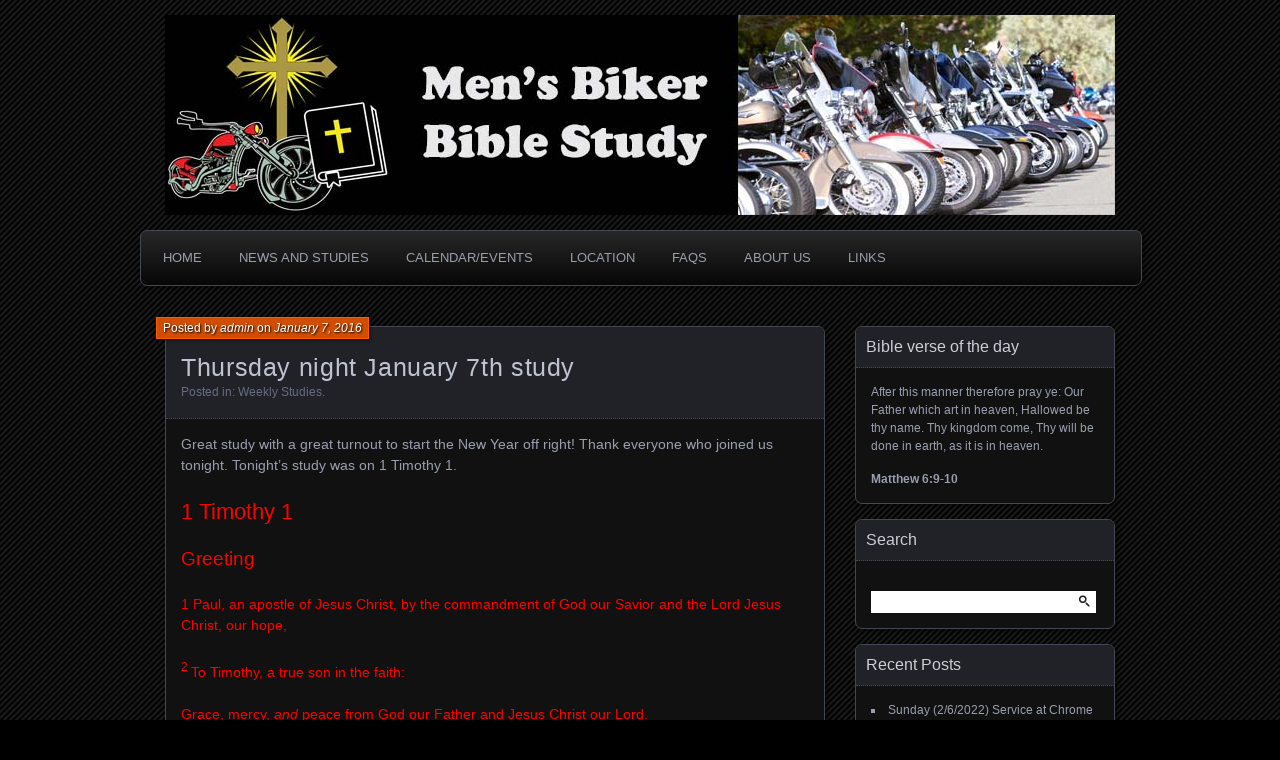

--- FILE ---
content_type: text/html; charset=UTF-8
request_url: https://www.mensbikerbiblestudy.com/2016/01/07/thursday-night-january-8th-study/
body_size: 9075
content:
<!DOCTYPE html>
<!--[if IE 7]>
<html id="ie7" lang="en-CA">
<![endif]-->
<!--[if IE 8]>
<html id="ie8" lang="en-CA">
<![endif]-->
<!--[if !(IE 7) | !(IE 8) ]><!-->
<html lang="en-CA">
<!--<![endif]-->
<head>
	<meta charset="UTF-8" />
	<title>Thursday night January 7th study | Men&#039;s Biker Bible Study</title>
	<link rel="profile" href="http://gmpg.org/xfn/11" />
	<link rel="pingback" href="https://www.mensbikerbiblestudy.com/xmlrpc.php" />
	<!--[if lt IE 9]>
	<script src="https://www.mensbikerbiblestudy.com/wp-content/themes/parament/js/html5.js" type="text/javascript"></script>
	<![endif]-->
	<meta name='robots' content='max-image-preview:large' />
<link rel="alternate" type="application/rss+xml" title="Men&#039;s Biker Bible Study &raquo; Feed" href="https://www.mensbikerbiblestudy.com/feed/" />
<link rel="alternate" type="application/rss+xml" title="Men&#039;s Biker Bible Study &raquo; Comments Feed" href="https://www.mensbikerbiblestudy.com/comments/feed/" />
<link rel="alternate" type="text/calendar" title="Men&#039;s Biker Bible Study &raquo; iCal Feed" href="https://www.mensbikerbiblestudy.com/events/?ical=1" />
<link rel="alternate" title="oEmbed (JSON)" type="application/json+oembed" href="https://www.mensbikerbiblestudy.com/wp-json/oembed/1.0/embed?url=https%3A%2F%2Fwww.mensbikerbiblestudy.com%2F2016%2F01%2F07%2Fthursday-night-january-8th-study%2F" />
<link rel="alternate" title="oEmbed (XML)" type="text/xml+oembed" href="https://www.mensbikerbiblestudy.com/wp-json/oembed/1.0/embed?url=https%3A%2F%2Fwww.mensbikerbiblestudy.com%2F2016%2F01%2F07%2Fthursday-night-january-8th-study%2F&#038;format=xml" />
<style id='wp-img-auto-sizes-contain-inline-css' type='text/css'>
img:is([sizes=auto i],[sizes^="auto," i]){contain-intrinsic-size:3000px 1500px}
/*# sourceURL=wp-img-auto-sizes-contain-inline-css */
</style>
<style id='wp-emoji-styles-inline-css' type='text/css'>

	img.wp-smiley, img.emoji {
		display: inline !important;
		border: none !important;
		box-shadow: none !important;
		height: 1em !important;
		width: 1em !important;
		margin: 0 0.07em !important;
		vertical-align: -0.1em !important;
		background: none !important;
		padding: 0 !important;
	}
/*# sourceURL=wp-emoji-styles-inline-css */
</style>
<link rel='stylesheet' id='wp-block-library-css' href='https://www.mensbikerbiblestudy.com/wp-includes/css/dist/block-library/style.min.css?ver=6.9' type='text/css' media='all' />
<style id='global-styles-inline-css' type='text/css'>
:root{--wp--preset--aspect-ratio--square: 1;--wp--preset--aspect-ratio--4-3: 4/3;--wp--preset--aspect-ratio--3-4: 3/4;--wp--preset--aspect-ratio--3-2: 3/2;--wp--preset--aspect-ratio--2-3: 2/3;--wp--preset--aspect-ratio--16-9: 16/9;--wp--preset--aspect-ratio--9-16: 9/16;--wp--preset--color--black: #000000;--wp--preset--color--cyan-bluish-gray: #abb8c3;--wp--preset--color--white: #ffffff;--wp--preset--color--pale-pink: #f78da7;--wp--preset--color--vivid-red: #cf2e2e;--wp--preset--color--luminous-vivid-orange: #ff6900;--wp--preset--color--luminous-vivid-amber: #fcb900;--wp--preset--color--light-green-cyan: #7bdcb5;--wp--preset--color--vivid-green-cyan: #00d084;--wp--preset--color--pale-cyan-blue: #8ed1fc;--wp--preset--color--vivid-cyan-blue: #0693e3;--wp--preset--color--vivid-purple: #9b51e0;--wp--preset--gradient--vivid-cyan-blue-to-vivid-purple: linear-gradient(135deg,rgb(6,147,227) 0%,rgb(155,81,224) 100%);--wp--preset--gradient--light-green-cyan-to-vivid-green-cyan: linear-gradient(135deg,rgb(122,220,180) 0%,rgb(0,208,130) 100%);--wp--preset--gradient--luminous-vivid-amber-to-luminous-vivid-orange: linear-gradient(135deg,rgb(252,185,0) 0%,rgb(255,105,0) 100%);--wp--preset--gradient--luminous-vivid-orange-to-vivid-red: linear-gradient(135deg,rgb(255,105,0) 0%,rgb(207,46,46) 100%);--wp--preset--gradient--very-light-gray-to-cyan-bluish-gray: linear-gradient(135deg,rgb(238,238,238) 0%,rgb(169,184,195) 100%);--wp--preset--gradient--cool-to-warm-spectrum: linear-gradient(135deg,rgb(74,234,220) 0%,rgb(151,120,209) 20%,rgb(207,42,186) 40%,rgb(238,44,130) 60%,rgb(251,105,98) 80%,rgb(254,248,76) 100%);--wp--preset--gradient--blush-light-purple: linear-gradient(135deg,rgb(255,206,236) 0%,rgb(152,150,240) 100%);--wp--preset--gradient--blush-bordeaux: linear-gradient(135deg,rgb(254,205,165) 0%,rgb(254,45,45) 50%,rgb(107,0,62) 100%);--wp--preset--gradient--luminous-dusk: linear-gradient(135deg,rgb(255,203,112) 0%,rgb(199,81,192) 50%,rgb(65,88,208) 100%);--wp--preset--gradient--pale-ocean: linear-gradient(135deg,rgb(255,245,203) 0%,rgb(182,227,212) 50%,rgb(51,167,181) 100%);--wp--preset--gradient--electric-grass: linear-gradient(135deg,rgb(202,248,128) 0%,rgb(113,206,126) 100%);--wp--preset--gradient--midnight: linear-gradient(135deg,rgb(2,3,129) 0%,rgb(40,116,252) 100%);--wp--preset--font-size--small: 13px;--wp--preset--font-size--medium: 20px;--wp--preset--font-size--large: 36px;--wp--preset--font-size--x-large: 42px;--wp--preset--spacing--20: 0.44rem;--wp--preset--spacing--30: 0.67rem;--wp--preset--spacing--40: 1rem;--wp--preset--spacing--50: 1.5rem;--wp--preset--spacing--60: 2.25rem;--wp--preset--spacing--70: 3.38rem;--wp--preset--spacing--80: 5.06rem;--wp--preset--shadow--natural: 6px 6px 9px rgba(0, 0, 0, 0.2);--wp--preset--shadow--deep: 12px 12px 50px rgba(0, 0, 0, 0.4);--wp--preset--shadow--sharp: 6px 6px 0px rgba(0, 0, 0, 0.2);--wp--preset--shadow--outlined: 6px 6px 0px -3px rgb(255, 255, 255), 6px 6px rgb(0, 0, 0);--wp--preset--shadow--crisp: 6px 6px 0px rgb(0, 0, 0);}:where(.is-layout-flex){gap: 0.5em;}:where(.is-layout-grid){gap: 0.5em;}body .is-layout-flex{display: flex;}.is-layout-flex{flex-wrap: wrap;align-items: center;}.is-layout-flex > :is(*, div){margin: 0;}body .is-layout-grid{display: grid;}.is-layout-grid > :is(*, div){margin: 0;}:where(.wp-block-columns.is-layout-flex){gap: 2em;}:where(.wp-block-columns.is-layout-grid){gap: 2em;}:where(.wp-block-post-template.is-layout-flex){gap: 1.25em;}:where(.wp-block-post-template.is-layout-grid){gap: 1.25em;}.has-black-color{color: var(--wp--preset--color--black) !important;}.has-cyan-bluish-gray-color{color: var(--wp--preset--color--cyan-bluish-gray) !important;}.has-white-color{color: var(--wp--preset--color--white) !important;}.has-pale-pink-color{color: var(--wp--preset--color--pale-pink) !important;}.has-vivid-red-color{color: var(--wp--preset--color--vivid-red) !important;}.has-luminous-vivid-orange-color{color: var(--wp--preset--color--luminous-vivid-orange) !important;}.has-luminous-vivid-amber-color{color: var(--wp--preset--color--luminous-vivid-amber) !important;}.has-light-green-cyan-color{color: var(--wp--preset--color--light-green-cyan) !important;}.has-vivid-green-cyan-color{color: var(--wp--preset--color--vivid-green-cyan) !important;}.has-pale-cyan-blue-color{color: var(--wp--preset--color--pale-cyan-blue) !important;}.has-vivid-cyan-blue-color{color: var(--wp--preset--color--vivid-cyan-blue) !important;}.has-vivid-purple-color{color: var(--wp--preset--color--vivid-purple) !important;}.has-black-background-color{background-color: var(--wp--preset--color--black) !important;}.has-cyan-bluish-gray-background-color{background-color: var(--wp--preset--color--cyan-bluish-gray) !important;}.has-white-background-color{background-color: var(--wp--preset--color--white) !important;}.has-pale-pink-background-color{background-color: var(--wp--preset--color--pale-pink) !important;}.has-vivid-red-background-color{background-color: var(--wp--preset--color--vivid-red) !important;}.has-luminous-vivid-orange-background-color{background-color: var(--wp--preset--color--luminous-vivid-orange) !important;}.has-luminous-vivid-amber-background-color{background-color: var(--wp--preset--color--luminous-vivid-amber) !important;}.has-light-green-cyan-background-color{background-color: var(--wp--preset--color--light-green-cyan) !important;}.has-vivid-green-cyan-background-color{background-color: var(--wp--preset--color--vivid-green-cyan) !important;}.has-pale-cyan-blue-background-color{background-color: var(--wp--preset--color--pale-cyan-blue) !important;}.has-vivid-cyan-blue-background-color{background-color: var(--wp--preset--color--vivid-cyan-blue) !important;}.has-vivid-purple-background-color{background-color: var(--wp--preset--color--vivid-purple) !important;}.has-black-border-color{border-color: var(--wp--preset--color--black) !important;}.has-cyan-bluish-gray-border-color{border-color: var(--wp--preset--color--cyan-bluish-gray) !important;}.has-white-border-color{border-color: var(--wp--preset--color--white) !important;}.has-pale-pink-border-color{border-color: var(--wp--preset--color--pale-pink) !important;}.has-vivid-red-border-color{border-color: var(--wp--preset--color--vivid-red) !important;}.has-luminous-vivid-orange-border-color{border-color: var(--wp--preset--color--luminous-vivid-orange) !important;}.has-luminous-vivid-amber-border-color{border-color: var(--wp--preset--color--luminous-vivid-amber) !important;}.has-light-green-cyan-border-color{border-color: var(--wp--preset--color--light-green-cyan) !important;}.has-vivid-green-cyan-border-color{border-color: var(--wp--preset--color--vivid-green-cyan) !important;}.has-pale-cyan-blue-border-color{border-color: var(--wp--preset--color--pale-cyan-blue) !important;}.has-vivid-cyan-blue-border-color{border-color: var(--wp--preset--color--vivid-cyan-blue) !important;}.has-vivid-purple-border-color{border-color: var(--wp--preset--color--vivid-purple) !important;}.has-vivid-cyan-blue-to-vivid-purple-gradient-background{background: var(--wp--preset--gradient--vivid-cyan-blue-to-vivid-purple) !important;}.has-light-green-cyan-to-vivid-green-cyan-gradient-background{background: var(--wp--preset--gradient--light-green-cyan-to-vivid-green-cyan) !important;}.has-luminous-vivid-amber-to-luminous-vivid-orange-gradient-background{background: var(--wp--preset--gradient--luminous-vivid-amber-to-luminous-vivid-orange) !important;}.has-luminous-vivid-orange-to-vivid-red-gradient-background{background: var(--wp--preset--gradient--luminous-vivid-orange-to-vivid-red) !important;}.has-very-light-gray-to-cyan-bluish-gray-gradient-background{background: var(--wp--preset--gradient--very-light-gray-to-cyan-bluish-gray) !important;}.has-cool-to-warm-spectrum-gradient-background{background: var(--wp--preset--gradient--cool-to-warm-spectrum) !important;}.has-blush-light-purple-gradient-background{background: var(--wp--preset--gradient--blush-light-purple) !important;}.has-blush-bordeaux-gradient-background{background: var(--wp--preset--gradient--blush-bordeaux) !important;}.has-luminous-dusk-gradient-background{background: var(--wp--preset--gradient--luminous-dusk) !important;}.has-pale-ocean-gradient-background{background: var(--wp--preset--gradient--pale-ocean) !important;}.has-electric-grass-gradient-background{background: var(--wp--preset--gradient--electric-grass) !important;}.has-midnight-gradient-background{background: var(--wp--preset--gradient--midnight) !important;}.has-small-font-size{font-size: var(--wp--preset--font-size--small) !important;}.has-medium-font-size{font-size: var(--wp--preset--font-size--medium) !important;}.has-large-font-size{font-size: var(--wp--preset--font-size--large) !important;}.has-x-large-font-size{font-size: var(--wp--preset--font-size--x-large) !important;}
/*# sourceURL=global-styles-inline-css */
</style>

<style id='classic-theme-styles-inline-css' type='text/css'>
/*! This file is auto-generated */
.wp-block-button__link{color:#fff;background-color:#32373c;border-radius:9999px;box-shadow:none;text-decoration:none;padding:calc(.667em + 2px) calc(1.333em + 2px);font-size:1.125em}.wp-block-file__button{background:#32373c;color:#fff;text-decoration:none}
/*# sourceURL=/wp-includes/css/classic-themes.min.css */
</style>
<link rel='stylesheet' id='prefix-style-css' href='https://www.mensbikerbiblestudy.com/wp-content/plugins/bible-verse-of-the-day/bible-verse-of-the-day.css?ver=6.9' type='text/css' media='all' />
<link rel='stylesheet' id='parament-css' href='https://www.mensbikerbiblestudy.com/wp-content/themes/parament/style.css?ver=6.9' type='text/css' media='all' />
<link rel="https://api.w.org/" href="https://www.mensbikerbiblestudy.com/wp-json/" /><link rel="alternate" title="JSON" type="application/json" href="https://www.mensbikerbiblestudy.com/wp-json/wp/v2/posts/172" /><link rel="EditURI" type="application/rsd+xml" title="RSD" href="https://www.mensbikerbiblestudy.com/xmlrpc.php?rsd" />
<meta name="generator" content="WordPress 6.9" />
<link rel="canonical" href="https://www.mensbikerbiblestudy.com/2016/01/07/thursday-night-january-8th-study/" />
<link rel='shortlink' href='https://www.mensbikerbiblestudy.com/?p=172' />

    <!-- GMKD Meta Keywords & Description -->
     <meta name="keywords" content="christian, God, god, Jesus, jesus, love, motorcycle ministry, motorcycle ministries, motorcycle, harley, praying, hope, irving texas, irving, texas, help, christian ministries, Christian ministries, motorcycle club, motorcycle association, spirit, trinity, cross, blood, crucified, crucifixion, lord, Lord, savior, Christ, christ, Jesus Christ, prison, prison ministry">
         <meta name="description" content="Join a  great group of men who love Jesus for a great bible study and great fellowship.">
         <meta name="robots" content="Index, Follow">
         <!-- GMKD Meta Keywords & Description -->
    <meta name="tec-api-version" content="v1"><meta name="tec-api-origin" content="https://www.mensbikerbiblestudy.com"><link rel="alternate" href="https://www.mensbikerbiblestudy.com/wp-json/tribe/events/v1/" />	<style type="text/css">
			#branding {
			overflow: hidden;
			position: relative;
			width: 950px;
			height: 200px;
		}
		#site-title,
		#site-description {
			position: relative;
			margin-left: 50px;
			z-index: 2;
		}
		#site-title {
			margin-top: 60px;
		}
		#site-description {
			display: block;
		}
		#header-image {
			display: block;
			position: absolute;
			top: 0;
			left: 0;
			width: 950px;
			height: 200px;
			z-index: 1;
		}
			#site-title,
		#site-description {
			position: absolute;
			clip: rect(1px 1px 1px 1px); /* IE6, IE7 */
			clip: rect(1px, 1px, 1px, 1px);
		}
		</style>
	<style type="text/css" id="custom-background-css">
body.custom-background { background-color: #000000; }
</style>
	</head>

<body class="wp-singular post-template-default single single-post postid-172 single-format-standard custom-background wp-theme-parament tribe-no-js has-image">

<div id="page-wrap" class="contain">
	<header id="branding" role="banner">
		<h1 id="site-title"><a href="https://www.mensbikerbiblestudy.com">Men&#039;s Biker Bible Study</a></h1>
		
					<a id="header-image" href="https://www.mensbikerbiblestudy.com"><img src="https://www.mensbikerbiblestudy.com/wp-content/uploads/2016/09/MensBikerBibleStudySiteBanner.jpg" alt="" /></a>
			</header><!-- #branding -->

	<nav id="menu" role="navigation"><ul id="primary-menu" class="menu"><li id="menu-item-34" class="menu-item menu-item-type-post_type menu-item-object-page menu-item-home menu-item-34"><a href="https://www.mensbikerbiblestudy.com/">Home</a></li>
<li id="menu-item-96" class="menu-item menu-item-type-post_type menu-item-object-page current_page_parent menu-item-96"><a href="https://www.mensbikerbiblestudy.com/weekly-studies/">News and Studies</a></li>
<li id="menu-item-193" class="menu-item menu-item-type-custom menu-item-object-custom menu-item-193"><a href="https://www.mensbikerbiblestudy.com/events">Calendar/Events</a></li>
<li id="menu-item-57" class="menu-item menu-item-type-post_type menu-item-object-page menu-item-57"><a href="https://www.mensbikerbiblestudy.com/location/">Location</a></li>
<li id="menu-item-56" class="menu-item menu-item-type-post_type menu-item-object-page menu-item-56"><a href="https://www.mensbikerbiblestudy.com/frequently-asked-questions/">FAQs</a></li>
<li id="menu-item-401" class="menu-item menu-item-type-custom menu-item-object-custom menu-item-has-children menu-item-401"><a href="#">About Us</a>
<ul class="sub-menu">
	<li id="menu-item-398" class="menu-item menu-item-type-post_type menu-item-object-page menu-item-398"><a href="https://www.mensbikerbiblestudy.com/who-we-are/">Who We Are</a></li>
	<li id="menu-item-399" class="menu-item menu-item-type-post_type menu-item-object-page menu-item-399"><a href="https://www.mensbikerbiblestudy.com/what-we-believe/">What We Believe</a></li>
	<li id="menu-item-400" class="menu-item menu-item-type-post_type menu-item-object-page menu-item-400"><a href="https://www.mensbikerbiblestudy.com/core-values/">Core Values</a></li>
</ul>
</li>
<li id="menu-item-107" class="menu-item menu-item-type-post_type menu-item-object-page menu-item-has-children menu-item-107"><a href="https://www.mensbikerbiblestudy.com/links/">Links</a>
<ul class="sub-menu">
	<li id="menu-item-80" class="menu-item menu-item-type-post_type menu-item-object-page menu-item-80"><a href="https://www.mensbikerbiblestudy.com/prison-ministry/">Prison Ministry</a></li>
</ul>
</li>
</ul></nav>
<div id="container" class="contain">
	<div id="main" role="main">
													
<article id="post-172" class="contain post-172 post type-post status-publish format-standard hentry category-studies has-byline">

	<div class="title">
					<h2 class="entry-title">Thursday night January 7th study</h2>				<div class="entry-byline">
			<span>Posted by <a href="https://www.mensbikerbiblestudy.com/author/admin/" title="View all posts by admin">admin</a> on <a href="https://www.mensbikerbiblestudy.com/2016/01/07/thursday-night-january-8th-study/">January 7, 2016</a></span>
					</div>

		<div class="entry-meta">
						Posted in: <a href="https://www.mensbikerbiblestudy.com/category/studies/" rel="category tag">Weekly Studies</a>.			
			
					</div><!-- entry-meta -->

	</div><!-- end title -->

	<div class="entry-content">
		<p>Great study with a great turnout to start the New Year off right! Thank everyone who joined us tonight. Tonight&#8217;s study was on 1 Timothy 1.</p>
<h2><span class="passage-display-bcv" style="color: #ff0000;">1 Timothy 1</span></h2>
<h3><span id="en-NKJV-29698" class="text 1Tim-1-1" style="color: #ff0000;">Greeting</span></h3>
<p class="chapter-1"><span class="text 1Tim-1-1" style="color: #ff0000;"><span class="chapternum">1 </span>Paul, an apostle of Jesus Christ, by the commandment of God our Savior and the Lord Jesus Christ, our hope,</span></p>
<p><span id="en-NKJV-29699" class="text 1Tim-1-2" style="color: #ff0000;"><sup class="versenum">2 </sup>To Timothy, a true son in the faith:</span></p>
<p><span class="text 1Tim-1-2" style="color: #ff0000;">Grace, mercy, <i>and</i> peace from God our Father and Jesus Christ our Lord.</span></p>
<h3><span id="en-NKJV-29700" class="text 1Tim-1-3" style="color: #ff0000;">No Other Doctrine</span></h3>
<p><span style="color: #ff0000;"><span class="text 1Tim-1-3"><sup class="versenum">3 </sup>As I urged you when I went into Macedonia—remain in Ephesus that you may charge some that they teach no other doctrine, </span> <span id="en-NKJV-29701" class="text 1Tim-1-4"><sup class="versenum">4 </sup>nor give heed to fables and endless genealogies, which cause disputes rather than godly edification which is in faith. </span> <span id="en-NKJV-29702" class="text 1Tim-1-5"><sup class="versenum">5 </sup>Now the purpose of the commandment is love from a pure heart, <i>from</i> a good conscience, and <i>from</i> sincere faith, </span> <span id="en-NKJV-29703" class="text 1Tim-1-6"><sup class="versenum">6 </sup>from which some, having strayed, have turned aside to idle talk, </span> <span id="en-NKJV-29704" class="text 1Tim-1-7"><sup class="versenum">7 </sup>desiring to be teachers of the law, understanding neither what they say nor the things which they affirm.</span></span></p>
<p><span style="color: #ff0000;"><span id="en-NKJV-29705" class="text 1Tim-1-8"><sup class="versenum">8 </sup>But we know that the law <i>is</i> good if one uses it lawfully, </span> <span id="en-NKJV-29706" class="text 1Tim-1-9"><sup class="versenum">9 </sup>knowing this: that the law is not made for a righteous person, but for <i>the</i> lawless and insubordinate, for <i>the</i> ungodly and for sinners, for <i>the</i> unholy and profane, for murderers of fathers and murderers of mothers, for manslayers, </span> <span id="en-NKJV-29707" class="text 1Tim-1-10"><sup class="versenum">10 </sup>for fornicators, for sodomites, for kidnappers, for liars, for perjurers, and if there is any other thing that is contrary to sound doctrine, </span> <span id="en-NKJV-29708" class="text 1Tim-1-11"><sup class="versenum">11 </sup>according to the glorious gospel of the blessed God which was committed to my trust.</span></span></p>
<h3><span id="en-NKJV-29709" class="text 1Tim-1-12" style="color: #ff0000;">Glory to God for His Grace</span></h3>
<p><span style="color: #ff0000;"><span class="text 1Tim-1-12"><sup class="versenum">12 </sup>And I thank Christ Jesus our Lord who has enabled me, because He counted me faithful, putting <i>me</i> into the ministry, </span> <span id="en-NKJV-29710" class="text 1Tim-1-13"><sup class="versenum">13 </sup>although I was formerly a blasphemer, a persecutor, and an insolent man; but I obtained mercy because I did <i>it</i> ignorantly in unbelief. </span> <span id="en-NKJV-29711" class="text 1Tim-1-14"><sup class="versenum">14 </sup>And the grace of our Lord was exceedingly abundant, with faith and love which are in Christ Jesus. </span> <span id="en-NKJV-29712" class="text 1Tim-1-15"><sup class="versenum">15 </sup>This <i>is</i> a faithful saying and worthy of all acceptance, that Christ Jesus came into the world to save sinners, of whom I am chief. </span> <span id="en-NKJV-29713" class="text 1Tim-1-16"><sup class="versenum">16 </sup>However, for this reason I obtained mercy, that in me first Jesus Christ might show all longsuffering, as a pattern to those who are going to believe on Him for everlasting life. </span> <span id="en-NKJV-29714" class="text 1Tim-1-17"><sup class="versenum">17 </sup>Now to the King eternal, immortal, invisible, to God who alone is wise,<sup class="footnote" data-link="[&lt;a href=&quot;#fen-NKJV-29714a&quot; title=&quot;See footnote a&quot;&gt;a&lt;/a&gt;]" data-fn="#fen-NKJV-29714a">[<a style="color: #ff0000;" title="See footnote a" href="https://www.biblegateway.com/passage/?search=1+Timothy+1&amp;version=NKJV#fen-NKJV-29714a">a</a>]</sup> <i>be</i> honor and glory forever and ever. Amen.</span></span></p>
<h3><span id="en-NKJV-29715" class="text 1Tim-1-18" style="color: #ff0000;">Fight the Good Fight</span></h3>
<p><span style="color: #ff0000;"><span class="text 1Tim-1-18"><sup class="versenum">18 </sup>This charge I commit to you, son Timothy, according to the prophecies previously made concerning you, that by them you may wage the good warfare, </span> <span id="en-NKJV-29716" class="text 1Tim-1-19"><sup class="versenum">19 </sup>having faith and a good conscience, which some having rejected, concerning the faith have suffered shipwreck, </span> <span id="en-NKJV-29717" class="text 1Tim-1-20"><sup class="versenum">20 </sup>of whom are Hymenaeus and Alexander, whom I delivered to Satan that they may learn not to blaspheme.</span></span></p>
<div class="footnotes">
<h4>Footnotes:</h4>
<ol type="a">
<li id="fen-NKJV-29714a"><a title="Go to 1 Timothy 1:17" href="https://www.biblegateway.com/passage/?search=1+Timothy+1&amp;version=NKJV#en-NKJV-29714">1 Timothy 1:17</a> <span class="footnote-text">NU-Text reads <i>to the only God.</i></span></li>
</ol>
</div>
	</div>

		<nav id="post-nav" class="contain">
		<h1 class="assistive-text">Posts navigation</h1>
		<div class="nav-older">&larr; <a href="https://www.mensbikerbiblestudy.com/2016/01/07/mens-biker-bible-study-resumes-tonight/" rel="prev">Men&#8217;s Biker Bible Study Resumes Tonight!</a></div>		<div class="nav-newer"><a href="https://www.mensbikerbiblestudy.com/2016/01/10/please-join-of-this-morning-for-this-weeks-message-be-cautious/" rel="next">Please join of this morning for this week&#8217;s message, &#8220;Be Cautious&#8221;</a> &rarr;</div>	</nav>
	
</article>				
<div id="comments">

	
	
</div><!-- #comments -->						</div><!-- end main -->

	<ul id="sidebar" role="complementary">
	<li id="dailyverseswidget-3" class="widget widget_dailyverseswidget"><h2 class="widget-title">Bible verse of the day</h2><div class="dailyVerses bibleText">After this manner therefore pray ye: Our Father which art in heaven&#44; Hallowed be thy name. Thy kingdom come&#44; Thy will be done in earth&#44; as it is in heaven.</div><div class="dailyVerses bibleVerse"><a href="https://dailyverses.net/2026/1/18/kjv" rel="noopener" target="_blank">Matthew 6:9-10</a></div></li><li id="search-4" class="widget widget_search"><h2 class="widget-title">Search</h2><form role="search" method="get" id="searchform" class="searchform" action="https://www.mensbikerbiblestudy.com/">
				<div>
					<label class="screen-reader-text" for="s">Search for:</label>
					<input type="text" value="" name="s" id="s" />
					<input type="submit" id="searchsubmit" value="Search" />
				</div>
			</form></li>
		<li id="recent-posts-2" class="widget widget_recent_entries">
		<h2 class="widget-title">Recent Posts</h2>
		<ul>
											<li>
					<a href="https://www.mensbikerbiblestudy.com/2022/02/06/sunday-2-6-2022-service-at-chrome-cross-biker-church/">Sunday (2/6/2022) Service at Chrome Cross Biker Church</a>
									</li>
											<li>
					<a href="https://www.mensbikerbiblestudy.com/2022/02/05/saturday-2-5-2022-service-at-chrome-cross-biker-church/">Saturday (2/5/2022) Service at Chrome Cross Biker Church</a>
									</li>
											<li>
					<a href="https://www.mensbikerbiblestudy.com/2022/01/30/sunday-1-30-2022-service-at-chrome-cross-biker-church/">Sunday (1/30/2022) Service at Chrome Cross Biker Church</a>
									</li>
											<li>
					<a href="https://www.mensbikerbiblestudy.com/2022/01/29/saturday-1-29-2022-service-at-chrome-cross-biker-church/">Saturday (1/29/2022) Service at Chrome Cross Biker Church</a>
									</li>
											<li>
					<a href="https://www.mensbikerbiblestudy.com/2022/01/23/sunday-1-23-2022-service-at-chrome-cross-biker-church/">Sunday (1/23/2022) Service at Chrome Cross Biker Church</a>
									</li>
					</ul>

		</li><li id="archives-2" class="widget widget_archive"><h2 class="widget-title">Archives</h2>
			<ul>
					<li><a href='https://www.mensbikerbiblestudy.com/2022/02/'>February 2022</a></li>
	<li><a href='https://www.mensbikerbiblestudy.com/2022/01/'>January 2022</a></li>
	<li><a href='https://www.mensbikerbiblestudy.com/2016/09/'>September 2016</a></li>
	<li><a href='https://www.mensbikerbiblestudy.com/2016/06/'>June 2016</a></li>
	<li><a href='https://www.mensbikerbiblestudy.com/2016/05/'>May 2016</a></li>
	<li><a href='https://www.mensbikerbiblestudy.com/2016/04/'>April 2016</a></li>
	<li><a href='https://www.mensbikerbiblestudy.com/2016/02/'>February 2016</a></li>
	<li><a href='https://www.mensbikerbiblestudy.com/2016/01/'>January 2016</a></li>
	<li><a href='https://www.mensbikerbiblestudy.com/2015/12/'>December 2015</a></li>
	<li><a href='https://www.mensbikerbiblestudy.com/2015/11/'>November 2015</a></li>
			</ul>

			</li></ul><!-- end sidebar -->
</div><!-- end container -->


</div><!-- end page-wrap -->
<footer id="colophon" role="contentinfo">
	
</footer>

<script type="speculationrules">
{"prefetch":[{"source":"document","where":{"and":[{"href_matches":"/*"},{"not":{"href_matches":["/wp-*.php","/wp-admin/*","/wp-content/uploads/*","/wp-content/*","/wp-content/plugins/*","/wp-content/themes/parament/*","/*\\?(.+)"]}},{"not":{"selector_matches":"a[rel~=\"nofollow\"]"}},{"not":{"selector_matches":".no-prefetch, .no-prefetch a"}}]},"eagerness":"conservative"}]}
</script>
		<script>
		( function ( body ) {
			'use strict';
			body.className = body.className.replace( /\btribe-no-js\b/, 'tribe-js' );
		} )( document.body );
		</script>
		<script> /* <![CDATA[ */var tribe_l10n_datatables = {"aria":{"sort_ascending":": activate to sort column ascending","sort_descending":": activate to sort column descending"},"length_menu":"Show _MENU_ entries","empty_table":"No data available in table","info":"Showing _START_ to _END_ of _TOTAL_ entries","info_empty":"Showing 0 to 0 of 0 entries","info_filtered":"(filtered from _MAX_ total entries)","zero_records":"No matching records found","search":"Search:","all_selected_text":"All items on this page were selected. ","select_all_link":"Select all pages","clear_selection":"Clear Selection.","pagination":{"all":"All","next":"Next","previous":"Previous"},"select":{"rows":{"0":"","_":": Selected %d rows","1":": Selected 1 row"}},"datepicker":{"dayNames":["Sunday","Monday","Tuesday","Wednesday","Thursday","Friday","Saturday"],"dayNamesShort":["Sun","Mon","Tue","Wed","Thu","Fri","Sat"],"dayNamesMin":["S","M","T","W","T","F","S"],"monthNames":["January","February","March","April","May","June","July","August","September","October","November","December"],"monthNamesShort":["January","February","March","April","May","June","July","August","September","October","November","December"],"monthNamesMin":["Jan","Feb","Mar","Apr","May","Jun","Jul","Aug","Sep","Oct","Nov","Dec"],"nextText":"Next","prevText":"Prev","currentText":"Today","closeText":"Done","today":"Today","clear":"Clear"}};/* ]]> */ </script><script type="text/javascript" src="https://www.mensbikerbiblestudy.com/wp-content/plugins/the-events-calendar/common/build/js/user-agent.js?ver=da75d0bdea6dde3898df" id="tec-user-agent-js"></script>
<script id="wp-emoji-settings" type="application/json">
{"baseUrl":"https://s.w.org/images/core/emoji/17.0.2/72x72/","ext":".png","svgUrl":"https://s.w.org/images/core/emoji/17.0.2/svg/","svgExt":".svg","source":{"concatemoji":"https://www.mensbikerbiblestudy.com/wp-includes/js/wp-emoji-release.min.js?ver=6.9"}}
</script>
<script type="module">
/* <![CDATA[ */
/*! This file is auto-generated */
const a=JSON.parse(document.getElementById("wp-emoji-settings").textContent),o=(window._wpemojiSettings=a,"wpEmojiSettingsSupports"),s=["flag","emoji"];function i(e){try{var t={supportTests:e,timestamp:(new Date).valueOf()};sessionStorage.setItem(o,JSON.stringify(t))}catch(e){}}function c(e,t,n){e.clearRect(0,0,e.canvas.width,e.canvas.height),e.fillText(t,0,0);t=new Uint32Array(e.getImageData(0,0,e.canvas.width,e.canvas.height).data);e.clearRect(0,0,e.canvas.width,e.canvas.height),e.fillText(n,0,0);const a=new Uint32Array(e.getImageData(0,0,e.canvas.width,e.canvas.height).data);return t.every((e,t)=>e===a[t])}function p(e,t){e.clearRect(0,0,e.canvas.width,e.canvas.height),e.fillText(t,0,0);var n=e.getImageData(16,16,1,1);for(let e=0;e<n.data.length;e++)if(0!==n.data[e])return!1;return!0}function u(e,t,n,a){switch(t){case"flag":return n(e,"\ud83c\udff3\ufe0f\u200d\u26a7\ufe0f","\ud83c\udff3\ufe0f\u200b\u26a7\ufe0f")?!1:!n(e,"\ud83c\udde8\ud83c\uddf6","\ud83c\udde8\u200b\ud83c\uddf6")&&!n(e,"\ud83c\udff4\udb40\udc67\udb40\udc62\udb40\udc65\udb40\udc6e\udb40\udc67\udb40\udc7f","\ud83c\udff4\u200b\udb40\udc67\u200b\udb40\udc62\u200b\udb40\udc65\u200b\udb40\udc6e\u200b\udb40\udc67\u200b\udb40\udc7f");case"emoji":return!a(e,"\ud83e\u1fac8")}return!1}function f(e,t,n,a){let r;const o=(r="undefined"!=typeof WorkerGlobalScope&&self instanceof WorkerGlobalScope?new OffscreenCanvas(300,150):document.createElement("canvas")).getContext("2d",{willReadFrequently:!0}),s=(o.textBaseline="top",o.font="600 32px Arial",{});return e.forEach(e=>{s[e]=t(o,e,n,a)}),s}function r(e){var t=document.createElement("script");t.src=e,t.defer=!0,document.head.appendChild(t)}a.supports={everything:!0,everythingExceptFlag:!0},new Promise(t=>{let n=function(){try{var e=JSON.parse(sessionStorage.getItem(o));if("object"==typeof e&&"number"==typeof e.timestamp&&(new Date).valueOf()<e.timestamp+604800&&"object"==typeof e.supportTests)return e.supportTests}catch(e){}return null}();if(!n){if("undefined"!=typeof Worker&&"undefined"!=typeof OffscreenCanvas&&"undefined"!=typeof URL&&URL.createObjectURL&&"undefined"!=typeof Blob)try{var e="postMessage("+f.toString()+"("+[JSON.stringify(s),u.toString(),c.toString(),p.toString()].join(",")+"));",a=new Blob([e],{type:"text/javascript"});const r=new Worker(URL.createObjectURL(a),{name:"wpTestEmojiSupports"});return void(r.onmessage=e=>{i(n=e.data),r.terminate(),t(n)})}catch(e){}i(n=f(s,u,c,p))}t(n)}).then(e=>{for(const n in e)a.supports[n]=e[n],a.supports.everything=a.supports.everything&&a.supports[n],"flag"!==n&&(a.supports.everythingExceptFlag=a.supports.everythingExceptFlag&&a.supports[n]);var t;a.supports.everythingExceptFlag=a.supports.everythingExceptFlag&&!a.supports.flag,a.supports.everything||((t=a.source||{}).concatemoji?r(t.concatemoji):t.wpemoji&&t.twemoji&&(r(t.twemoji),r(t.wpemoji)))});
//# sourceURL=https://www.mensbikerbiblestudy.com/wp-includes/js/wp-emoji-loader.min.js
/* ]]> */
</script>

</body>
</html>